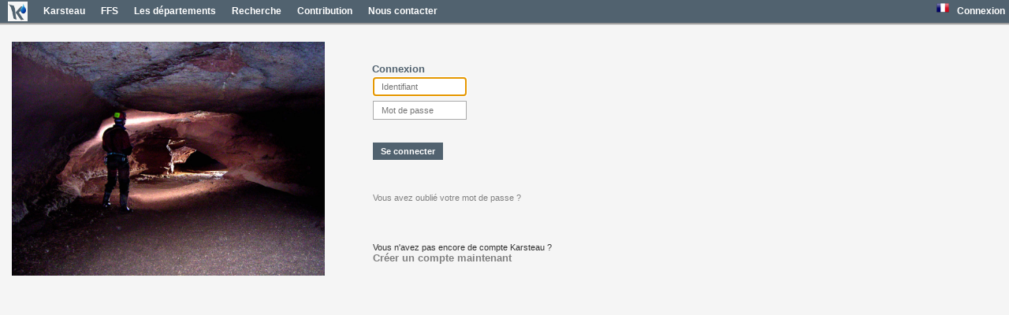

--- FILE ---
content_type: text/html; charset=UTF-8
request_url: http://karsteau.org/karsteau/utilisateur/connexion.php?returnUrl=http://karsteau.org/karsteau/utilisateur/connexion.php?returnUrl=http://karsteau.org/karsteau/recherche/entree/recherche_entree.php?idCavite=27467
body_size: 7869
content:
<script src="../libs/jquery/jquery-1.12.4.min.js"></script><script src="../libs/jquery-ui/jquery-ui-1.12.1.min.js"></script><link rel="stylesheet" href="../libs/jquery-ui/themes/jquery-ui-1.12.1.min.css"><link href="../libs/bootstrap/3.3.5/bootstrap.min.css" type="text/css" rel="stylesheet"><script src="../libs/bootstrap/3.3.5/bootstrap.min.js"></script>
<link href="../home/menu_haut.css" type="text/css" rel="stylesheet">

<script>
    /**
     * Definit le code langue a utiliser 
     */
    function SetCodeLangue($codeLangue) {
        $.ajax({
            url: "../utilisateur/utilisateur_ajax.php?ajax&setLang&code=" + $codeLangue,
            async: true,
            type: 'GET',
            cache: false,
            success: function(data) {
                // L'appel a reussi, on redirige vers la page de retour 
                window.location.replace("http://karsteau.org/karsteau/utilisateur/connexion.php?returnUrl=http://karsteau.org/karsteau/utilisateur/connexion.php?returnUrl=http://karsteau.org/karsteau/recherche/entree/recherche_entree.php?idCavite=27467");
            }
        });
    }
</script>

<div class="modal fade" id="panneau_image_attente" tabindex="-1" role="dialog" aria-labelledby="modalDocTargetsLabel">
    <div class="modal-dialog" role="document">
        <div class="modal-content">
            <div class="modal-header">
                <h4>
                    Chargement en cours….
Veuillez patienter.                </h4>
            </div>
            <div class="modal-body">
            </div>
        </div>
    </div>
</div>

<div id="panneau_disabled"></div>

<div id="menu_haut">
    <ul id="menu">
        <li><a href="../accueil.php"><img class="logo_menu" src="../images/logo_icone_ke4.png" /></a></li>
        <li>
            <a href="#">Karsteau</a>
            <ul>
                <li><a href="../home/charte.php">Charte</a></li>
                <li><a href="../home/reglement_interieur.php">Règlement intérieur</a></li>
                <li><a href="../home/historique.php">Historique</a></li>
                <li><a href="../home/objectifs.php">Objectifs</a></li>
                <li><a href="../home/qui_sommes_nous.php">Qui sommes-nous ?</a></li>
                <li><a href="../home/organisation.php">Organisation</a></li>
                <li><a href="../home/financements.php">Financements</a></li>
                <li><a href="../home/protection_des_donnees.php">Protection des données</a></li>
        </li>
    </ul>
    </li>
    <li><a target="_blank" href="http://www.ffspeleo.fr">FFS</a></li>
    <!-- <li><a target="_blank" href="http://www.blog.karsteau.org">Blog</a></li> -->
    <li><a href="../departements/departements.php">Les départements</a></li>
    <li>
        <a href="#">Recherche</a>
        <ul>
            <li><a href="../recherche/entree/recherche_entree.php">Recherche d'entrées / cavités</a></li>
            <li><a href="../recherche/phenomene_terminus/recherche_terminus.php">Recherche de terminus</a></li>
            <li><a href="../recherche/document/recherche_document.php">Recherche de documents</a></li>
            <li><a href="../recherche/phenomene_terminus/recherche_phenomene.php">Recherche de phénomènes</a></li>
            <li><a href="../recherche/biblio/recherche_biblio.php">Recherche bibliographique</a></li>
                        <!-- <li><a href="../recherche/complexe/recherche_complexe.php">Recherche de complexes</a></li> -->
        </ul>
    </li>


    
    
    
    <li><a href="../home/contribution.php">Contribution</a></li>
    <li><a href="mailto:contact@karsteau.org">Nous contacter</a></li>


    <!-- Les elements suivants sont enfermes dans un table pour etre cadres a droite -->

    <li class="menuitem_right_float">
                    <a href="../utilisateur/connexion.php?returnUrl=http://karsteau.org/karsteau/utilisateur/connexion.php?returnUrl=http://karsteau.org/karsteau/utilisateur/connexion.php?returnUrl=http://karsteau.org/karsteau/recherche/entree/recherche_entree.php?idCavite=27467">
                Connexion</a>
            </li>
    <li class="menuitem_right_float">
        <a href="#"><img class="icone_langue" src="../images/langue_fr_FR.png"></a>        <ul>
            <li><a href="#" onclick="SetCodeLangue('es_ES')"><img class="icone_langue" src="../images/langue_es_ES.png">&nbsp;&nbsp;Castillan</a></li><li><a href="#" onclick="SetCodeLangue('en_GB')"><img class="icone_langue" src="../images/langue_en_GB.png">&nbsp;&nbsp;English</a></li><li><a href="#" onclick="SetCodeLangue('eu_ES')"><img class="icone_langue" src="../images/langue_eu_ES.png">&nbsp;&nbsp;Euskara</a></li>        </ul>
    </li>
    </ul>
</div>
<html>
	<head>
		<meta content="text/html; charset=iso-8859-1" http-equiv="Content-Type">
		<link href="../main.css" type="text/css" rel="stylesheet">
		<link href="connexion.css" type="text/css" rel="stylesheet">
		<title>Connexion</title>
	</head>
	<script>
	/**
	 * Tentative de connexion a partir des donnees du formulaire
	 */
	function tentativeDeConnexion()
	{
		login = $("#connexion #login").prop("value");
		pwd = $("#connexion #password").prop("value");
	
		var result;
	
		$.ajax(
		{
			url:"utilisateur_ajax.php?ajax&connexion",
			data: { login: login, password : pwd },
			async:false,
			type:'POST',
			cache: false,
			success:function(data) {
				if (data == "1") {
					result = true;
				}
				else {
					// On affiche le message d'erreur retourne par le serveur
					alert(data);
					result = false;
				}
			}
		});
		if (result) {
			// connexion reussie, on redirige vers la page de retour
			window.location.replace("http://karsteau.org/karsteau/utilisateur/connexion.php?returnUrl=http://karsteau.org/karsteau/recherche/entree/recherche_entree.php?idCavite=27467");
		}

		// Quoi qu'il arrive, on retourne toujours false, meme si la connexion a
		// reussie; c'est pour desactiver la validation du formulaire.
		// Ici, on a deja fait ce qu'on voulait (soit on a affiche un message d'erreur,
		// soit on a redirige vers la page de retour).
		// En fait, on se sert juste du <form> pour avoir des champs de saisie
		// et un bouton par defaut (pour pouvoir le cliquer directement avec la touche entree)
		return false;
	}

	</script>
	<body>
		<div class="container-fluid">
			<div class="row">
				<div class="col-xs-4">
					<img id="image2" src="../images/connexion/Photo004.jpg">
				</div>
				<div class="col-xs-8">
					<div id="connexion">
						<form name="connexion" action = "" method="POST" onsubmit="return tentativeDeConnexion();">
							<table>
								<thead>
									<tr>
										<th colspan="1"> <span class="titreH1">Connexion</span> </th>
									</tr>
								</thead>
								<tbody>
									<tr>
										<td>
										<input type="text" name="login" maxlength="11" size="15" id="login" autofocus="autofocus" placeholder="Identifiant">
										</td>
									</tr>
									<tr>
										<td>
										<input type="password" name="password" size="15" id="password" placeholder="Mot de passe">
										</td>
									</tr>
									<tr>
										<td>
										<input type="submit" name="envoi" value="Se connecter">
										</td>
									</tr>
									<tr>
										<td id="lien_mot_de_passe_oublie"> <a href="connexion_mdp_oublie.php?returnUrl=http://karsteau.org/karsteau/utilisateur/connexion.php?returnUrl=http://karsteau.org/karsteau/recherche/entree/recherche_entree.php?idCavite=27467">Vous avez oublié votre mot de passe ?</a> </td>
									</tr>
									<tr>
										<td id="lien_nouveau_compte">Vous n'avez pas encore de compte Karsteau ?										<br>
										<a href="nouvel_utilisateur.php"><strong>Créer un compte maintenant</strong></a></td>
									</tr>
								</tbody>
							</table>

						</form>
					</div>
				</div>
			</div>
		</div>
	</body>
</html>


--- FILE ---
content_type: text/css
request_url: http://karsteau.org/karsteau/home/menu_haut.css
body_size: 3935
content:
.icone_langue {
    border: none;
    width: 16px;
    height: 16px;
    margin-left: 5px;
}

#menu_haut {
    top: 0;
}

/* Principal */
#menu {
    width: 100%;
    margin: 0;
    /* padding: 5px 0 0 0; */
    padding: 0;
    list-style: none;
    background: #51626f /* COLOR001 51626F*/;
    /*
	 -moz-border-radius: 5px;
	 border-radius: 5px;
	 */
    -moz-box-shadow: 0 2px 1px #9c9c9c;
    -webkit-box-shadow: 0 2px 1px #9c9c9c;
    box-shadow: 0 2px 1px #9c9c9c;
}

/* menu items de niveau 0 */
#menu li {
    float: left;
    /* padding: 0 0 5px 0; */
    padding: 2px 0 2px 0;
    position: relative;
}

/* liens <a ...> du menu */
#menu li a {
    float: left;
    height: 25px;
    padding: 0 10px;
    color: #fff;
    /* text-transform: uppercase; */
    font: 12px/25px Gill Sans, Helvetica;
    /* font: bold 12px/25px Arial, Helvetica; */
    text-decoration: none; /* ne pas souligner les link */
    /* text-shadow: 0 1px 0 #000; */
    font-weight: bold;
}

/*alignement à droite uniquement pour la langue de l' index */

.menuindex_langue {
    display: flex;
    justify-content: flex-end;
    margin-right: 15px;
}

/* alignement à droite pour les icones de langues + le menu connexion */
#menu li.menuitem_right_float {
    float: right;
}

/* On ressere les icones de langues + le menu connexion */
#menu li.menuitem_right_float > a {
    padding: 0 5px;
}

/* menu survole */
#menu li:hover > a {
    background: #9badc1 /* COLOR002 */;
    color: #fff /* COLOR003 */;
    /*
	 -moz-border-radius: 5px;
	 border-radius: 5px;
	 */
}

#menu li:hover > ul {
    display: block;
}

/* Sous-menu ouvert */
#menu ul {
    list-style: none;
    margin: 0;
    padding: 3px;
    display: none;
    position: absolute;
    top: 25px;
    left: 0;
    z-index: 99999;
    background: #51626f /* COLOR001 */;
    /*
	 -moz-border-radius: 5px;
	 border-radius: 5px;
	 */
}

#menu ul li {
    float: none;
    margin: 0;
    padding: 0;
    display: block;
    -moz-box-shadow: 0 1px 0 #222, 0 1px 0 #ccc;
    -webkit-box-shadow: 0 1px 0 #222, 0 1px 0 #ccc;
    box-shadow: 0 1px 0 #222, 0 1px 0 #ccc;
}

#menu ul li:last-child {
    -moz-box-shadow: none;
    -webkit-box-shadow: none;
    box-shadow: none;
}

#menu ul li a {
    padding: 8px 10px;
    height: auto;
    line-height: 1;
    display: block;
    white-space: nowrap;
    float: none;
    text-transform: none;
    font-weight: bold;
}

/* Sous-menus survoles */
#menu ul a:hover {
    background: #9badc1 /* COLOR002 */;
}

/* arrondi pour le premier sous-menu */
/*
 #menu ul li:first-child a {
 -moz-border-radius: 5px 5px 0 0;
 -webkit-border-radius: 5px 5px 0 0;
 border-radius: 5px 5px 0 0;
 }
 */

/* arrondi pour le dernier sous-menu */
/*
 #menu ul li:last-child a {
 -moz-border-radius: 0 0 5px 5px;
 -webkit-border-radius: 0 0 5px 5px;
 border-radius: 0 0 5px 5px;
 }
 */

/* Pointe vers le menu parent superieur */
#menu ul li:first-child a:after {
    content: '';
    position: absolute;
    left: 30px;
    top: -8px;
    width: 0;
    height: 0;
    /*
	border-left: 3px solid transparent;
	border-right: 3px solid transparent;
	border-bottom: 8px solid #51626F /* COLOR001 */
}

/* Pointe du premier item du sous-menu deplie */
#menu ul li:first-child a:hover:after {
    border-bottom-color: #9badc1 /* COLOR002 */;
}

/* Retablissement du flottement */
#menu:after {
    visibility: hidden;
    display: block;
    font-size: 0;
    content: ' ';
    clear: both;
    height: 0;
}
#menu .niveau3 {
    position: absolute;
    top: -3px;
    left: 100%;
}

#menu .logo_menu {
    height: 100%;
    background-color: #f5f5f5 /* COLOR004 */;
}

#menu .niveau3 li a {
    border-left: solid 1px #9badc1;
}

/* tableau a droite qui contient les drapeaux et le menu 'connexion'*/
#menu table {
    border: 0;
    border-collapse: collapse;
}

#menu td {
    /* un peu d'espace horizontal pour separer les drapeaux */
    padding: 0 2 0 2;
}
